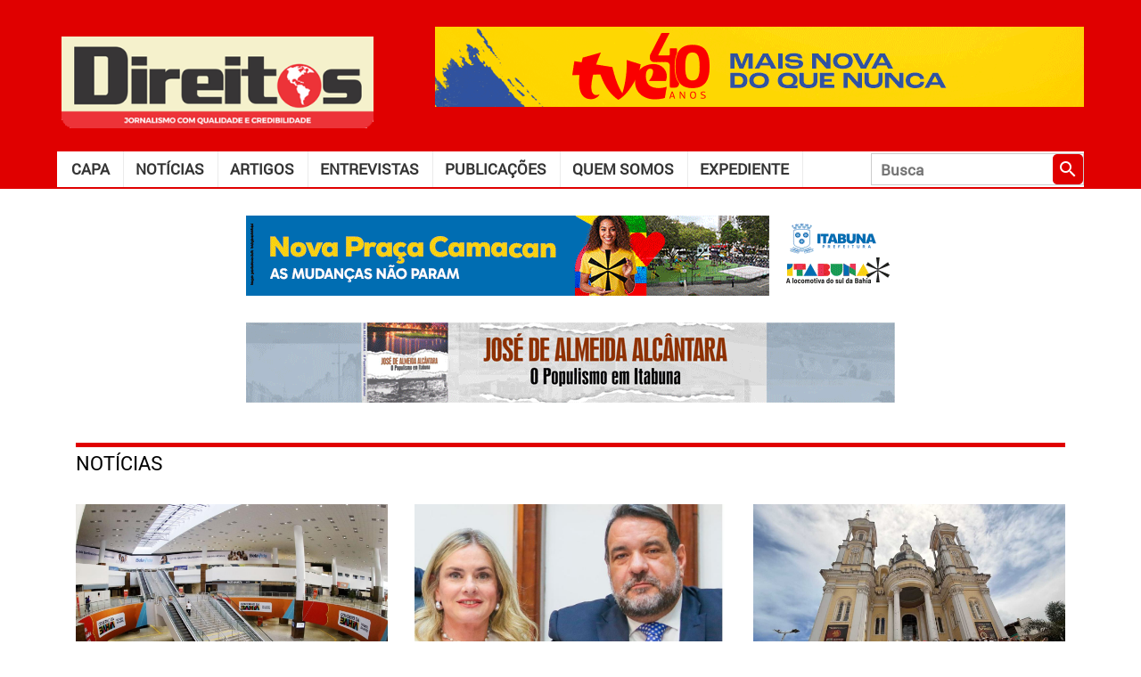

--- FILE ---
content_type: text/html; charset=UTF-8
request_url: https://jornaldireitos.com/author/isabellamentabraga/
body_size: 7231
content:

<!doctype html>
<html lang="pt-br" xmlns="http://www.w3.org/1999/xhtml" xmlns:og="http://ogp.me/ns#" xmlns:fb="https://www.facebook.com/2008/fbml">

<head>

    
    <title>
        Jornal Direitos - Jornalismo com Qualidade e Credibilidade    </title>

    <meta charset="UTF-8">

    <meta name="author" content="Vercil Rodrigues" />
    <!--<meta name="author" content="Desenvolvedor: Jadson Moreira, Idealizador: Vercil Rodrigues, Diagramação: Arnold Coelho"/>-->

    <meta name="description" content="Jornalismo com Qualidade e Credibilidade" />
    <meta name="keywords" content="direitos, jornal, notícia, itabuna, ilhéus" />
    <meta name="URL" content="https://www.jornaldireitos.com" />
    <meta name="language" content="portuguese" />
    <meta name="revisit-after" content="7 days" />
    <meta name="reply-to" content="admin@jadsonmoreira.com" />
    <meta name="document-class" content="Completed" />
    <meta name="document-classification" content="HomePage" />
    <meta name="document-rights" content="Public" />
    <meta name="document-rating" content="General" />
    <meta name="document-state" content="Dynamic" />
    <meta name="document-distribution" content="Global" />
    <meta name="cache-control" content="Public" />
    <meta name="language" content="pt-br">

    <link href="//fonts.googleapis.com/icon?family=Material+Icons" rel="stylesheet">

    <link rel="shortcut icon" href="https://jornaldireitos.com/wp-content/themes/jornaldireitos/assets/imgs/favicon.png" />
    <link href="https://jornaldireitos.com/wp-content/themes/jornaldireitos/assets/imgs/apple-icon.png" rel="apple-touch-icon" />
    <link href="https://jornaldireitos.com/wp-content/themes/jornaldireitos/assets/imgs/apple-icon-76x76.png" rel="apple-touch-icon" sizes="76x76" />
    <link href="https://jornaldireitos.com/wp-content/themes/jornaldireitos/assets/imgs/apple-icon-120x120.png" rel="apple-touch-icon" sizes="120x120" />
    <link href="https://jornaldireitos.com/wp-content/themes/jornaldireitos/assets/imgs/apple-icon-152x152.png" rel="apple-touch-icon" sizes="152x152" />
    <link href="https://jornaldireitos.com/wp-content/themes/jornaldireitos/assets/imgs/apple-icon-180x180.png" rel="apple-touch-icon" sizes="180x180" />
    <link href="https://jornaldireitos.com/wp-content/themes/jornaldireitos/assets/imgs/android-icon-192x192.png" rel="icon" sizes="192x192" />
    <link href="https://jornaldireitos.com/wp-content/themes/jornaldireitos/assets/imgs/android-icon-144x144.png" rel="icon" sizes="128x128" />

    <link rel="stylesheet" href="https://jornaldireitos.com/wp-content/themes/jornaldireitos/style.css">

    <meta content="width=device-width, height=420, user-scalable=no, initial-scale=1.0" name="viewport" />

    <link rel="image_src" href="https://jornaldireitos.com/wp-content/themes/jornaldireitos/assets/imgs/placeholder.png" />
    <meta property="og:image" content="https://jornaldireitos.com/wp-content/themes/jornaldireitos/assets/imgs/placeholder.png" />
    <meta property="og:image:height" content="250" />
    <meta property="og:image:width" content="600" />

    <meta property="fb:admins" content="100001700161355" />
    <meta property="fb:app_id" content="613856117142931" />
    <meta property="og:site_name" content="Jornal Direitos" />
    <meta property="og:type" content="website" />
    <meta property="og:description" content="Jornalismo com Qualidade e Credibilidade" />
    <meta property="og:title" content="" />
    <meta property="og:url" content="https://jornaldireitos.com/author/isabellamentabraga/" />
    <meta property="og:site_name" content="" />

    <!--analitycs-->
    <script>
        (function(i, s, o, g, r, a, m) {
            i['GoogleAnalyticsObject'] = r;
            i[r] = i[r] || function() {
                (i[r].q = i[r].q || []).push(arguments)
            }, i[r].l = 1 * new Date();
            a = s.createElement(o),
                m = s.getElementsByTagName(o)[0];
            a.async = 1;
            a.src = g;
            m.parentNode.insertBefore(a, m)
        })(window, document, 'script', '//www.google-analytics.com/analytics.js', 'ga');

        ga('create', 'UA-2477848-6', 'auto');
        ga('send', 'pageview');

        function showSlides(slide) {
            var i;
            var slideIndex = 1;
            var slides = document.getElementsByClassName(slide);
            for (i = 0; i < slides.length; i++) {
                if (slides[i].style.display === 'block') {
                    slideIndex = i + 1;
                    break;
                }
            }
            for (i = 0; i < slides.length; i++) {
                slides[i].style.display = "none";
            }
            if (slideIndex >= slides.length) {
                slideIndex = 0;
            }
            slides[slideIndex].style.display = "block";
        }

        function selectEdition() {
            var selected = document.getElementById('selectEdition').value;
            window.location.href = `https://jornaldireitos.com/artigos/${selected}`;
        }
    </script>

    <script src="https://cdn.onesignal.com/sdks/OneSignalSDK.js" async=""></script>
    <script>
        window.OneSignal = window.OneSignal || [];
        OneSignal.push(function() {
            OneSignal.init({
                appId: "e9099af4-98a5-43ca-b8d6-0516b5d1f98f",
            });
        });
    </script>

</head><body>
    <input type="checkbox" autocomplete="off" id="toggleMenu" />
     
    <div class="container-fluid p-0">
    <header id="header">
    <div id="headerContent">
        <div class="content">
            <div class="header-main">
                <a href="https://jornaldireitos.com" title="Ir para Home" id="mainLogo">
                  <img
                    src="https://jornaldireitos.com/wp-content/uploads/2021/04/Marca-Direito-2021-site-1.png"
                    id="logoDireitos"
                    alt="Jornal Direitos"
                  />
                </a>
                <div>
                    <div
    v-if="banner == 'full1'"
    id="fullBanner"
    class="full-banner container-banner"
>
    <h6 class="title">PUBLICIDADE</h6>
    <div class="banner">
        <div class="g g-4"><div class="banner-top3-item a-88 c-1"><a href="https://www.youtube.com/tvebahia" target="_blank"><img src="https://jornaldireitos.com/wp-content/uploads/2025/11/BANNER-03_TVE-40-ANOS_728x90px.gif" /></a></div><div class="banner-top3-item a-93 c-2"><a href="https://www.instagram.com/p/DTMJOGzjrF-/" target="_blank"><img src="https://jornaldireitos.com/wp-content/uploads/2026/01/CARNAVAL-728X90.png" /></a></div><div class="banner-top3-item a-92 c-3"><a href="https://www.ba.gov.br/comunicacao/doladodagente/litoral-sul?utm_source=sites-verticais&utm_medium=cpc&utm_campaign=objectiva_regionais20252&utm_content=banner" target="_blank"><img src="https://jornaldireitos.com/wp-content/uploads/2025/12/BANNER-ANIMADO_728x90_R5_03.gif" /></a></div></div>    </div>
    <!--.banner-->
</div>
<!--.container-banner-->

<script>
    window.addEventListener('load', function() {
        setInterval(function() {showSlides('banner-top3-item')}, 20000);
    })
</script>                </div>
            </div>
            <div class="header-secundary">
                <nav id="menu" class="main-menu">
                    <label for="toggleMenu" class="material-icons toggle-main-menu"></label>
                    <div class="container-menu"> 
    <div class="menu"><ul><li class="page_item page-item-6266"><a href="https://jornaldireitos.com/home/">Capa</a></li><li class="page_item page-item-6272"><a href="https://jornaldireitos.com/noticias/">Notícias</a></li><li class="page_item page-item-6268"><a href="https://jornaldireitos.com/artigos/">Artigos</a></li><li class="page_item page-item-6270"><a href="https://jornaldireitos.com/entrevistas/">Entrevistas</a></li><li class="page_item page-item-14019 page_item_has_children"><a href="https://jornaldireitos.com/publicacoes/">Publicações</a><ul class='children'><li class="page_item page-item-14025"><a href="https://jornaldireitos.com/publicacoes/edicoes/">Jornal DIREITOS</a></li><li class="page_item page-item-14673"><a href="https://jornaldireitos.com/publicacoes/livros/">Livro DIREITOS</a></li><li class="page_item page-item-14023"><a href="https://jornaldireitos.com/publicacoes/revista/">Revista Direitos</a></li><li class="page_item page-item-6274"><a href="https://jornaldireitos.com/publicacoes/ocompasso/">Jornal O Compasso</a></li><li class="page_item page-item-18924"><a href="https://jornaldireitos.com/publicacoes/editora/">Editora DIREITOS</a></li></ul></li><li class="page_item page-item-6276"><a href="https://jornaldireitos.com/institucional/">Quem somos</a></li><li class="page_item page-item-6278"><a href="https://jornaldireitos.com/expediente/">Expediente</a></li></ul></div></div>
<!--container-->                </nav>
                <form action="https://jornaldireitos.com/busca" id="searchBox">
                    <input
                        type="text"
                        name="q"
                        id="q"
                        class="query-search"
                        autocomplete="off"
                        placeholder="Busca"
                    />
                    <button type="submit" id="btnSearch" title="Buscar">
                        <i class="material-icons">search</i>
                    </button>
                </form>
            </div>
        </div>
    </div>
    <!--headerContent-->
    <div>
        <div
    v-if="banner == 'full1'"
    id="fullBanner"
    class="full-banner container-banner"
>
    <h6 class="title">PUBLICIDADE</h6>
    <div class="banner">
        <div class="g g-1"><div class="banner-top-item a-89 c-1"><a href="https://itabuna.ba.gov.br/" target="_blank"><img src="https://jornaldireitos.com/wp-content/uploads/2025/11/IAB-0004-25-C-BANNER-728x90px.gif" /></a></div><div class="banner-top-item a-87 c-2"><a href="https://www.youtube.com/tvebahia" target="_blank"><img src="https://jornaldireitos.com/wp-content/uploads/2025/11/BANNER-02_TVE-40-ANOS_728x90px.gif" /></a></div><div class="banner-top-item a-18 c-3"><a href="http://csji.com.br/" target="_blank"><img src="https://jornaldireitos.com/wp-content/uploads/2021/02/colegio-sao-jorge_banner1.gif" /></a></div></div>    </div>
    <!--.banner-->
</div>
<!--.container-banner-->

<div
    v-if="banner == 'full2'"
    id="fullBanner2"
    class="full-banner container-banner"
>
    <h6 class="title">PUBLICIDADE</h6>
    <div class="banner">
    <div class="g g-3"><div class="banner-top2-item a-33 c-1"><img src="https://jornaldireitos.com/wp-content/uploads/2022/10/vercil_livro_populismo_itabuna.gif" /></div><div class="banner-top2-item a-3 c-2"><a href="http://vercilrodrigues.adv.br" target="_blank"><img src="https://jornaldireitos.com/wp-content/uploads/2020/01/BANNER-VERCIL.gif" /></a></div><div class="banner-top2-item a-54 c-3"><img src="https://jornaldireitos.com/wp-content/uploads/2024/03/clinica_boa_saude.gif" /></div><div class="banner-top2-item a-86 c-4"><a href="https://www.youtube.com/tvebahia" target="_blank"><img src="https://jornaldireitos.com/wp-content/uploads/2025/11/BANNER-01_TVE-40-ANOS_728x90px.gif" /></a></div><div class="banner-top2-item a-73 c-5"><img src="https://jornaldireitos.com/wp-content/uploads/2025/04/NILTON-CONTABILIDADE2-3.jpg" /></div><div class="banner-top2-item a-75 c-6"><a href="https://jornalocompasso.com.br/" target="_blank"><img src="https://jornaldireitos.com/wp-content/uploads/2025/06/14anos_jornalocompasso.gif" /></a></div><div class="banner-top2-item a-68 c-7"><img src="https://jornaldireitos.com/wp-content/uploads/2026/01/ezgif-791b49250342d400.gif" /></div></div>        
    </div>
    <!--.banner-->
</div>
<!--.container-banner-->

<script>
    window.addEventListener('load', function() {
        setInterval(function() {showSlides('banner-top-item')}, 20000);
        setInterval(function() {showSlides('banner-top2-item')}, 20000);
    })
</script>    </div>
</header><main id="main" class="container">

    <section class="section mb-0" id="mainNews">
        <h5 class="title-section">
            <a href="https://jornaldireitos.com/noticias" class="title">Notícias</a>
        </h5>
        <div class="row">

                            <div class="col-md-4 col-sm-4 col-4 main-news">
                    <div class="item">
                        <div class="row post">
                            <div class="col-md-12">
                                <div class="thumbnail">
                                    <img width="1280" height="852" src="https://jornaldireitos.com/wp-content/uploads/2026/01/Manu-Dias-GOVBA-2.jpg" class="attachment-post-thumbnail size-post-thumbnail wp-post-image" alt="" decoding="async" loading="lazy" srcset="https://jornaldireitos.com/wp-content/uploads/2026/01/Manu-Dias-GOVBA-2.jpg 1280w, https://jornaldireitos.com/wp-content/uploads/2026/01/Manu-Dias-GOVBA-2-300x200.jpg 300w, https://jornaldireitos.com/wp-content/uploads/2026/01/Manu-Dias-GOVBA-2-768x511.jpg 768w" sizes="(max-width: 1280px) 100vw, 1280px" />                                </div>
                            </div>
                            <div class="col-md-12 content">
                                <h6 class="title">
                                    <a
                                        href="https://jornaldireitos.com/noticia/34904"
                                        title="Nova Rodoviária da Bahia impulsiona desenvolvimento e muda a dinâmica urbana em Salvador">Nova Rodoviária da Bahia impulsiona desenvolvimento e muda a dinâmica urbana em Salvador</router-link>
                                </h6>
                            </div>
                            <small class="col-md-12 resume"></small>
                        </div>
                    </div>
                    <!--item-->
                </div><!--.col-md*-->
                            <div class="col-md-4 col-sm-4 col-4 main-news">
                    <div class="item">
                        <div class="row post">
                            <div class="col-md-12">
                                <div class="thumbnail">
                                    <img width="950" height="534" src="https://jornaldireitos.com/wp-content/uploads/2026/01/68261-933808-2026-01-17-13-43-09.jpg" class="attachment-post-thumbnail size-post-thumbnail wp-post-image" alt="" decoding="async" loading="lazy" srcset="https://jornaldireitos.com/wp-content/uploads/2026/01/68261-933808-2026-01-17-13-43-09.jpg 950w, https://jornaldireitos.com/wp-content/uploads/2026/01/68261-933808-2026-01-17-13-43-09-300x169.jpg 300w, https://jornaldireitos.com/wp-content/uploads/2026/01/68261-933808-2026-01-17-13-43-09-768x432.jpg 768w" sizes="(max-width: 950px) 100vw, 950px" />                                </div>
                            </div>
                            <div class="col-md-12 content">
                                <h6 class="title">
                                    <a
                                        href="https://jornaldireitos.com/noticia/34902"
                                        title="A Bahia está de luto pelo falecimento do deputado Alan Sanches, diz Ivana Bastos">A Bahia está de luto pelo falecimento do deputado Alan Sanches, diz Ivana Bastos</router-link>
                                </h6>
                            </div>
                            <small class="col-md-12 resume"></small>
                        </div>
                    </div>
                    <!--item-->
                </div><!--.col-md*-->
                            <div class="col-md-4 col-sm-4 col-4 main-news">
                    <div class="item">
                        <div class="row post">
                            <div class="col-md-12">
                                <div class="thumbnail">
                                    <img width="1600" height="1200" src="https://jornaldireitos.com/wp-content/uploads/2026/01/ECADE6C4-6DA5-EA20-D11C-767D4ADECDA6.jpeg" class="attachment-post-thumbnail size-post-thumbnail wp-post-image" alt="" decoding="async" loading="lazy" srcset="https://jornaldireitos.com/wp-content/uploads/2026/01/ECADE6C4-6DA5-EA20-D11C-767D4ADECDA6.jpeg 1600w, https://jornaldireitos.com/wp-content/uploads/2026/01/ECADE6C4-6DA5-EA20-D11C-767D4ADECDA6-300x225.jpeg 300w, https://jornaldireitos.com/wp-content/uploads/2026/01/ECADE6C4-6DA5-EA20-D11C-767D4ADECDA6-768x576.jpeg 768w, https://jornaldireitos.com/wp-content/uploads/2026/01/ECADE6C4-6DA5-EA20-D11C-767D4ADECDA6-1536x1152.jpeg 1536w, https://jornaldireitos.com/wp-content/uploads/2026/01/ECADE6C4-6DA5-EA20-D11C-767D4ADECDA6-1320x990.jpeg 1320w" sizes="(max-width: 1600px) 100vw, 1600px" />                                </div>
                            </div>
                            <div class="col-md-12 content">
                                <h6 class="title">
                                    <a
                                        href="https://jornaldireitos.com/noticia/34899"
                                        title="Lavagem das Escadarias de São Sebastião 2026 reúne fé, tradição e grande participação popular">Lavagem das Escadarias de São Sebastião 2026 reúne fé, tradição e grande participação popular</router-link>
                                </h6>
                            </div>
                            <small class="col-md-12 resume"></small>
                        </div>
                    </div>
                    <!--item-->
                </div><!--.col-md*-->
                            <div class="col-md-4 col-sm-4 col-4 main-news">
                    <div class="item">
                        <div class="row post">
                            <div class="col-md-12">
                                <div class="thumbnail">
                                    <img width="2560" height="1440" src="https://jornaldireitos.com/wp-content/uploads/2026/01/Aereas-Uesc-Foto-Carlos-Seara-12-scaled.jpg" class="attachment-post-thumbnail size-post-thumbnail wp-post-image" alt="" decoding="async" loading="lazy" srcset="https://jornaldireitos.com/wp-content/uploads/2026/01/Aereas-Uesc-Foto-Carlos-Seara-12-scaled.jpg 2560w, https://jornaldireitos.com/wp-content/uploads/2026/01/Aereas-Uesc-Foto-Carlos-Seara-12-300x169.jpg 300w, https://jornaldireitos.com/wp-content/uploads/2026/01/Aereas-Uesc-Foto-Carlos-Seara-12-768x432.jpg 768w, https://jornaldireitos.com/wp-content/uploads/2026/01/Aereas-Uesc-Foto-Carlos-Seara-12-1536x864.jpg 1536w, https://jornaldireitos.com/wp-content/uploads/2026/01/Aereas-Uesc-Foto-Carlos-Seara-12-2048x1152.jpg 2048w, https://jornaldireitos.com/wp-content/uploads/2026/01/Aereas-Uesc-Foto-Carlos-Seara-12-1320x743.jpg 1320w" sizes="(max-width: 2560px) 100vw, 2560px" />                                </div>
                            </div>
                            <div class="col-md-12 content">
                                <h6 class="title">
                                    <a
                                        href="https://jornaldireitos.com/noticia/34896"
                                        title="Uesc/Bahia disponibiliza 1.874 vagas em 35 cursos de graduação no Sisu 2026">Uesc/Bahia disponibiliza 1.874 vagas em 35 cursos de graduação no Sisu 2026</router-link>
                                </h6>
                            </div>
                            <small class="col-md-12 resume"></small>
                        </div>
                    </div>
                    <!--item-->
                </div><!--.col-md*-->
                            <div class="col-md-4 col-sm-4 col-4 main-news">
                    <div class="item">
                        <div class="row post">
                            <div class="col-md-12">
                                <div class="thumbnail">
                                    <img width="2560" height="1151" src="https://jornaldireitos.com/wp-content/uploads/2026/01/Multidao-confirma-tradicao-e-cultura-popular-na-45a-Lavagem-do-Beco-do-Fuxico-Fotos-Pedro-Augusto-Secom-Prefeitura-Itabuna-9-scaled.jpg" class="attachment-post-thumbnail size-post-thumbnail wp-post-image" alt="" decoding="async" loading="lazy" srcset="https://jornaldireitos.com/wp-content/uploads/2026/01/Multidao-confirma-tradicao-e-cultura-popular-na-45a-Lavagem-do-Beco-do-Fuxico-Fotos-Pedro-Augusto-Secom-Prefeitura-Itabuna-9-scaled.jpg 2560w, https://jornaldireitos.com/wp-content/uploads/2026/01/Multidao-confirma-tradicao-e-cultura-popular-na-45a-Lavagem-do-Beco-do-Fuxico-Fotos-Pedro-Augusto-Secom-Prefeitura-Itabuna-9-300x135.jpg 300w, https://jornaldireitos.com/wp-content/uploads/2026/01/Multidao-confirma-tradicao-e-cultura-popular-na-45a-Lavagem-do-Beco-do-Fuxico-Fotos-Pedro-Augusto-Secom-Prefeitura-Itabuna-9-768x345.jpg 768w, https://jornaldireitos.com/wp-content/uploads/2026/01/Multidao-confirma-tradicao-e-cultura-popular-na-45a-Lavagem-do-Beco-do-Fuxico-Fotos-Pedro-Augusto-Secom-Prefeitura-Itabuna-9-1536x691.jpg 1536w, https://jornaldireitos.com/wp-content/uploads/2026/01/Multidao-confirma-tradicao-e-cultura-popular-na-45a-Lavagem-do-Beco-do-Fuxico-Fotos-Pedro-Augusto-Secom-Prefeitura-Itabuna-9-2048x921.jpg 2048w, https://jornaldireitos.com/wp-content/uploads/2026/01/Multidao-confirma-tradicao-e-cultura-popular-na-45a-Lavagem-do-Beco-do-Fuxico-Fotos-Pedro-Augusto-Secom-Prefeitura-Itabuna-9-1320x593.jpg 1320w" sizes="(max-width: 2560px) 100vw, 2560px" />                                </div>
                            </div>
                            <div class="col-md-12 content">
                                <h6 class="title">
                                    <a
                                        href="https://jornaldireitos.com/noticia/34886"
                                        title="Fé, ancestralidade e alegria contagiam foliões na 45ª Lavagem do Beco do Fuxico">Fé, ancestralidade e alegria contagiam foliões na 45ª Lavagem do Beco do Fuxico</router-link>
                                </h6>
                            </div>
                            <small class="col-md-12 resume"></small>
                        </div>
                    </div>
                    <!--item-->
                </div><!--.col-md*-->
                            <div class="col-md-4 col-sm-4 col-4 main-news">
                    <div class="item">
                        <div class="row post">
                            <div class="col-md-12">
                                <div class="thumbnail">
                                    <img width="1280" height="854" src="https://jornaldireitos.com/wp-content/uploads/2026/01/InauguracaoRequalificacaoSedeSeagri_Foto_ManuelaCavadas_SeagriBA-6.jpeg" class="attachment-post-thumbnail size-post-thumbnail wp-post-image" alt="" decoding="async" loading="lazy" srcset="https://jornaldireitos.com/wp-content/uploads/2026/01/InauguracaoRequalificacaoSedeSeagri_Foto_ManuelaCavadas_SeagriBA-6.jpeg 1280w, https://jornaldireitos.com/wp-content/uploads/2026/01/InauguracaoRequalificacaoSedeSeagri_Foto_ManuelaCavadas_SeagriBA-6-300x200.jpeg 300w, https://jornaldireitos.com/wp-content/uploads/2026/01/InauguracaoRequalificacaoSedeSeagri_Foto_ManuelaCavadas_SeagriBA-6-768x512.jpeg 768w" sizes="(max-width: 1280px) 100vw, 1280px" />                                </div>
                            </div>
                            <div class="col-md-12 content">
                                <h6 class="title">
                                    <a
                                        href="https://jornaldireitos.com/noticia/34881"
                                        title="Seagri ganha sede requalificada e nova praça em homenagem aos servidores">Seagri ganha sede requalificada e nova praça em homenagem aos servidores</router-link>
                                </h6>
                            </div>
                            <small class="col-md-12 resume"></small>
                        </div>
                    </div>
                    <!--item-->
                </div><!--.col-md*-->
                            <div class="col-md-4 col-sm-4 col-4 main-news">
                    <div class="item">
                        <div class="row post">
                            <div class="col-md-12">
                                <div class="thumbnail">
                                    <img width="950" height="534" src="https://jornaldireitos.com/wp-content/uploads/2026/01/68243-901467-2026-01-13-17-09-28.jpg" class="attachment-post-thumbnail size-post-thumbnail wp-post-image" alt="" decoding="async" loading="lazy" srcset="https://jornaldireitos.com/wp-content/uploads/2026/01/68243-901467-2026-01-13-17-09-28.jpg 950w, https://jornaldireitos.com/wp-content/uploads/2026/01/68243-901467-2026-01-13-17-09-28-300x169.jpg 300w, https://jornaldireitos.com/wp-content/uploads/2026/01/68243-901467-2026-01-13-17-09-28-768x432.jpg 768w" sizes="(max-width: 950px) 100vw, 950px" />                                </div>
                            </div>
                            <div class="col-md-12 content">
                                <h6 class="title">
                                    <a
                                        href="https://jornaldireitos.com/noticia/34879"
                                        title="Serviço de Saúde da ALBA investe em estrutura e amplia atendimentos">Serviço de Saúde da ALBA investe em estrutura e amplia atendimentos</router-link>
                                </h6>
                            </div>
                            <small class="col-md-12 resume"></small>
                        </div>
                    </div>
                    <!--item-->
                </div><!--.col-md*-->
                            <div class="col-md-4 col-sm-4 col-4 main-news">
                    <div class="item">
                        <div class="row post">
                            <div class="col-md-12">
                                <div class="thumbnail">
                                    <img width="960" height="768" src="https://jornaldireitos.com/wp-content/uploads/2026/01/B6ACBAB8-EBE1-6E0A-75B2-A3AB8276C702.jpeg" class="attachment-post-thumbnail size-post-thumbnail wp-post-image" alt="" decoding="async" loading="lazy" srcset="https://jornaldireitos.com/wp-content/uploads/2026/01/B6ACBAB8-EBE1-6E0A-75B2-A3AB8276C702.jpeg 960w, https://jornaldireitos.com/wp-content/uploads/2026/01/B6ACBAB8-EBE1-6E0A-75B2-A3AB8276C702-300x240.jpeg 300w, https://jornaldireitos.com/wp-content/uploads/2026/01/B6ACBAB8-EBE1-6E0A-75B2-A3AB8276C702-768x614.jpeg 768w" sizes="(max-width: 960px) 100vw, 960px" />                                </div>
                            </div>
                            <div class="col-md-12 content">
                                <h6 class="title">
                                    <a
                                        href="https://jornaldireitos.com/noticia/34877"
                                        title="Unidades de saúde recebem serviços de roçagem e limpeza em Ilhéus">Unidades de saúde recebem serviços de roçagem e limpeza em Ilhéus</router-link>
                                </h6>
                            </div>
                            <small class="col-md-12 resume"></small>
                        </div>
                    </div>
                    <!--item-->
                </div><!--.col-md*-->
                            <div class="col-md-4 col-sm-4 col-4 main-news">
                    <div class="item">
                        <div class="row post">
                            <div class="col-md-12">
                                <div class="thumbnail">
                                    <img width="336" height="150" src="https://jornaldireitos.com/wp-content/uploads/2026/01/Centro-Administrativo-Firmino-Alves-Foto-arquivo-Secom-Prefeitura-Itabuna.jpg" class="attachment-post-thumbnail size-post-thumbnail wp-post-image" alt="" decoding="async" loading="lazy" srcset="https://jornaldireitos.com/wp-content/uploads/2026/01/Centro-Administrativo-Firmino-Alves-Foto-arquivo-Secom-Prefeitura-Itabuna.jpg 336w, https://jornaldireitos.com/wp-content/uploads/2026/01/Centro-Administrativo-Firmino-Alves-Foto-arquivo-Secom-Prefeitura-Itabuna-300x134.jpg 300w" sizes="(max-width: 336px) 100vw, 336px" />                                </div>
                            </div>
                            <div class="col-md-12 content">
                                <h6 class="title">
                                    <a
                                        href="https://jornaldireitos.com/noticia/34874"
                                        title="Prefeitura de Itabuna moderniza sistema e garante renovação automática na Rede Municipal de Ensino">Prefeitura de Itabuna moderniza sistema e garante renovação automática na Rede Municipal de Ensino</router-link>
                                </h6>
                            </div>
                            <small class="col-md-12 resume"></small>
                        </div>
                    </div>
                    <!--item-->
                </div><!--.col-md*-->
            
        </div><!--.row-->
    </section>

    <div style="margin-bottom: 60px;">
        <img src="https://jornalocompasso.com.br/wp-content/uploads/2022/10/VERCIL-GIF.gif" style="width: 100%; height: auto;">
    </div>

    <section class="section">
        <h5 class="title-section">
            <a href="https://jornaldireitos.com/artigos" class="title">Últimos Artigos</a>
        </h5>
        <div class="row container-posts">

            
                <article class="col-md-4 post col-sm-6 col-6 last-posts">
                    <span class="thumbnail">
                        <img src="https://jornaldireitos.com/wp-content/uploads/2019/11/jairo_novaes.jpg">
                    </span>
                    <div class="content">
                        <h1 class="title">
                            <a href="https://jornaldireitos.com/artigo/34569" title="title" class="link">A História de Vivien Theodore Thomas</a>
                        </h1>
                        <a href="https://jornaldireitos.com/colunista/54" class="author" title="Ver todos os artigos do autor">
                            Jairo Santiago Novaes                        </a>
                    </div><!--content-->
                </article>

            
                <article class="col-md-4 post col-sm-6 col-6 last-posts">
                    <span class="thumbnail">
                        <img src="https://jornaldireitos.com/wp-content/uploads/2019/11/monsenhor_jonas.jpg">
                    </span>
                    <div class="content">
                        <h1 class="title">
                            <a href="https://jornaldireitos.com/artigo/34571" title="title" class="link">O mundo novo só acontecerá quando Jesus vier em sua segunda vinda</a>
                        </h1>
                        <a href="https://jornaldireitos.com/colunista/46" class="author" title="Ver todos os artigos do autor">
                            Monsenhor Jonas Habib                        </a>
                    </div><!--content-->
                </article>

            
                <article class="col-md-4 post col-sm-6 col-6 last-posts">
                    <span class="thumbnail">
                        <img src="https://jornaldireitos.com/wp-content/uploads/2019/11/vercil_rodrigues.jpg">
                    </span>
                    <div class="content">
                        <h1 class="title">
                            <a href="https://jornaldireitos.com/artigo/34573" title="title" class="link">Responsabilidade do locatário por danos causados ao imóvel</a>
                        </h1>
                        <a href="https://jornaldireitos.com/colunista/2" class="author" title="Ver todos os artigos do autor">
                            Vercil Rodrigues                        </a>
                    </div><!--content-->
                </article>

            
                <article class="col-md-4 post col-sm-6 col-6 last-posts">
                    <span class="thumbnail">
                        <img src="https://jornaldireitos.com/wp-content/uploads/2019/11/lucrecia_rocha.jpg">
                    </span>
                    <div class="content">
                        <h1 class="title">
                            <a href="https://jornaldireitos.com/artigo/34575" title="title" class="link">Recital</a>
                        </h1>
                        <a href="https://jornaldireitos.com/colunista/55" class="author" title="Ver todos os artigos do autor">
                            Lucrecia Rocha                        </a>
                    </div><!--content-->
                </article>

            
                <article class="col-md-4 post col-sm-6 col-6 last-posts">
                    <span class="thumbnail">
                        <img src="https://jornaldireitos.com/wp-content/uploads/2019/11/ezequiel_pozzo.jpg">
                    </span>
                    <div class="content">
                        <h1 class="title">
                            <a href="https://jornaldireitos.com/artigo/34577" title="title" class="link">A Sutil Potência da Sua Presença:Você Realmente Faz a Diferença?</a>
                        </h1>
                        <a href="https://jornaldireitos.com/colunista/230" class="author" title="Ver todos os artigos do autor">
                            Ezequiel Dal Pozzo                        </a>
                    </div><!--content-->
                </article>

            
                <article class="col-md-4 post col-sm-6 col-6 last-posts">
                    <span class="thumbnail">
                        <img src="https://jornaldireitos.com/wp-content/uploads/2019/11/maria_berenice.jpg">
                    </span>
                    <div class="content">
                        <h1 class="title">
                            <a href="https://jornaldireitos.com/artigo/34579" title="title" class="link">Lei da Dignidade Sexual</a>
                        </h1>
                        <a href="https://jornaldireitos.com/colunista/218" class="author" title="Ver todos os artigos do autor">
                            Maria Berenice Dias                        </a>
                    </div><!--content-->
                </article>

            
                <article class="col-md-4 post col-sm-6 col-6 last-posts">
                    <span class="thumbnail">
                        <img src="https://jornaldireitos.com/wp-content/uploads/2025/12/wagner_balera.png">
                    </span>
                    <div class="content">
                        <h1 class="title">
                            <a href="https://jornaldireitos.com/artigo/34581" title="title" class="link">Terrorismo e religiosidade</a>
                        </h1>
                        <a href="https://jornaldireitos.com/colunista/270" class="author" title="Ver todos os artigos do autor">
                            Wagner                        </a>
                    </div><!--content-->
                </article>

            
                <article class="col-md-4 post col-sm-6 col-6 last-posts">
                    <span class="thumbnail">
                        <img src="https://jornaldireitos.com/wp-content/uploads/2019/11/antonio_nunes.jpg">
                    </span>
                    <div class="content">
                        <h1 class="title">
                            <a href="https://jornaldireitos.com/artigo/34585" title="title" class="link">Os humanos desumanos!</a>
                        </h1>
                        <a href="https://jornaldireitos.com/colunista/188" class="author" title="Ver todos os artigos do autor">
                            Antonio Nunes de Souza                        </a>
                    </div><!--content-->
                </article>

            
                <article class="col-md-4 post col-sm-6 col-6 last-posts">
                    <span class="thumbnail">
                        <img src="https://jornaldireitos.com/wp-content/uploads/2019/11/angelica_rodrigues.jpg">
                    </span>
                    <div class="content">
                        <h1 class="title">
                            <a href="https://jornaldireitos.com/artigo/34587" title="title" class="link">Presidente da Academia de Letras de Ilhéusé empossado no Instituto Geográfico e Histórico da Bahia</a>
                        </h1>
                        <a href="https://jornaldireitos.com/colunista/66" class="author" title="Ver todos os artigos do autor">
                            Angélica S. da Silva Rodrigues                        </a>
                    </div><!--content-->
                </article>

            
        </div><!--.container-posts-->
    </section>

    <iframe
        width="100%"
        height="100%"
        scrolling="no"
        frameborder="0"
        src="https://jornaldireitos.com/?mailpoet_form_iframe=1"
        class="mailpoet_form_iframe"
        id="mailpoet_form_iframe"
        vspace="0"
        tabindex="0"
        onload="var _this = this; window.addEventListener('message', function(e) {if(e.data.MailPoetIframeHeight){_this.style.height = e.data.MailPoetIframeHeight}})"
        marginwidth="0"
        marginheight="0"
        hspace="0"
        allowtransparency="true"></iframe>


    <div class="row">
        <section class="section col-md-8 col-sm-8 col-8">
            <h5 class="title-section">
                <a href="https://jornaldireitos.com/entrevistas" class="title">Entrevista</a>
            </h5>
            <div class="row container-posts">
                <div class="col-md-12">
                                            <article class="post item-interview">
                            <span class="thumbnail">
                                <img src="https://jornaldireitos.com/wp-content/uploads/2025/06/Josevandro-Nasciment_entrevista.jpg">
                            </span>
                            <div class="content">
                                <h1 class="title">
                                    <a href="https://jornaldireitos.com/entrevista/31473" title="title" class="link">Entrevista com Josevandro Nascimento, presidente da Academia de Letras de Ilhéus</a>
                                </h1>
                            </div><!--content-->
                        </article>

                                    </div>
            </div>
            <!--.container-posts-->
        </section>
        <section class="col-md-4 box-cover section col-sm-4 col-4">
            <div class="content">
                <h6 class="title">Faça o download da versão em PDF</h6>
                <div class="row cover-slider">
                                            <div class="cover col-md-12">
                            <a href="https://jornaldireitos.com/wp-content/uploads/2025/12/JORNAL-DIREITOS-ED-169-DEZ2025-17-ANOS.pdf" title="Edição Janeiro/2026 (Especial de Aniversário)" target="_blank">
                                <img src="https://jornaldireitos.com/wp-content/uploads/2025/12/CAPA-JORNAL-DIREITOS-ED-169-DEZ2025-17-ANOS-212x300.png" class="thumbnail" alt="Edição Janeiro/2026 (Especial de Aniversário)" />
                            </a>
                            <h6 class="title">
                                Edição Janeiro/2026 (Especial de Aniversário)                            </h6>
                        </div>
                                        <nav class="cover-nav d-none">
                        <label for="cover1" class="item"></label>
                    </nav>
                </div>
                <a href="https://jornaldireitos.com/publicacoes/edicoes/" class="link-all" title="Acesse aqui todas edições">Acesse aqui todas edições</a>
            </div>
        </section>
    </div>
    <!--.row-->

    <!--colunas-->
    <section class="section">
        <h5 class="title-section">
            <a href="https://jornaldireitos.com/colunas" class="title">Colunas</a>
        </h5>
        <SectionsApp
            classe="col-md-3 col-sm-4 col-4 col-sections"
            edition="lastests" />
        <div class="row container-posts">
                            <div class="col-md-3 col-sm-4 col-4 col-sections">

                    <h2 class="title">
                        <a href="https://jornaldireitos.com/coluna/46">
                            Dicas Médicas                        </a>
                    </h2>

                                            <div class="row">
                            <article class="col-md-12 post">
                                <div class="content">
                                    <h1 class="title">
                                        <a href="https://jornaldireitos.com/artigo/15292" title="Hipertensão Arterial" class="link">Hipertensão Arterial</a>
                                    </h1>
                                    <a href="https://jornaldireitos.com/colunista/54" class="author" title="Ver todos os artigos do autor: Jairo Santiago Novaes">
                                        Jairo Santiago Novaes                                    </a>
                                </div><!--content-->
                            </article>

                        </div>
                                            <div class="row">
                            <article class="col-md-12 post">
                                <div class="content">
                                    <h1 class="title">
                                        <a href="https://jornaldireitos.com/artigo/15109" title="Medicamentos" class="link">Medicamentos</a>
                                    </h1>
                                    <a href="https://jornaldireitos.com/colunista/54" class="author" title="Ver todos os artigos do autor: Jairo Santiago Novaes">
                                        Jairo Santiago Novaes                                    </a>
                                </div><!--content-->
                            </article>

                        </div>
                                            <div class="row">
                            <article class="col-md-12 post">
                                <div class="content">
                                    <h1 class="title">
                                        <a href="https://jornaldireitos.com/artigo/14804" title="Tuberculose" class="link">Tuberculose</a>
                                    </h1>
                                    <a href="https://jornaldireitos.com/colunista/54" class="author" title="Ver todos os artigos do autor: Jairo Santiago Novaes">
                                        Jairo Santiago Novaes                                    </a>
                                </div><!--content-->
                            </article>

                        </div>
                                            <div class="row">
                            <article class="col-md-12 post">
                                <div class="content">
                                    <h1 class="title">
                                        <a href="https://jornaldireitos.com/artigo/14613" title="Soroterapia" class="link">Soroterapia</a>
                                    </h1>
                                    <a href="https://jornaldireitos.com/colunista/54" class="author" title="Ver todos os artigos do autor: Jairo Santiago Novaes">
                                        Jairo Santiago Novaes                                    </a>
                                </div><!--content-->
                            </article>

                        </div>
                    
                </div><!--.col-md-*-->
                            <div class="col-md-3 col-sm-4 col-4 col-sections">

                    <h2 class="title">
                        <a href="https://jornaldireitos.com/coluna/18">
                            Bem Estar                        </a>
                    </h2>

                                            <div class="row">
                            <article class="col-md-12 post">
                                <div class="content">
                                    <h1 class="title">
                                        <a href="https://jornaldireitos.com/artigo/15107" title="Pensamentos tormentosos" class="link">Pensamentos tormentosos</a>
                                    </h1>
                                    <a href="https://jornaldireitos.com/colunista/63" class="author" title="Ver todos os artigos do autor: Maria Regina Canhos Vicentin">
                                        Maria Regina Canhos Vicentin                                    </a>
                                </div><!--content-->
                            </article>

                        </div>
                                            <div class="row">
                            <article class="col-md-12 post">
                                <div class="content">
                                    <h1 class="title">
                                        <a href="https://jornaldireitos.com/artigo/14301" title="O ciúme" class="link">O ciúme</a>
                                    </h1>
                                    <a href="https://jornaldireitos.com/colunista/63" class="author" title="Ver todos os artigos do autor: Maria Regina Canhos Vicentin">
                                        Maria Regina Canhos Vicentin                                    </a>
                                </div><!--content-->
                            </article>

                        </div>
                                            <div class="row">
                            <article class="col-md-12 post">
                                <div class="content">
                                    <h1 class="title">
                                        <a href="https://jornaldireitos.com/artigo/14269" title="Inclusão x Exclusão" class="link">Inclusão x Exclusão</a>
                                    </h1>
                                    <a href="https://jornaldireitos.com/colunista/63" class="author" title="Ver todos os artigos do autor: Maria Regina Canhos Vicentin">
                                        Maria Regina Canhos Vicentin                                    </a>
                                </div><!--content-->
                            </article>

                        </div>
                                            <div class="row">
                            <article class="col-md-12 post">
                                <div class="content">
                                    <h1 class="title">
                                        <a href="https://jornaldireitos.com/artigo/14131" title="Mulher" class="link">Mulher</a>
                                    </h1>
                                    <a href="https://jornaldireitos.com/colunista/63" class="author" title="Ver todos os artigos do autor: Maria Regina Canhos Vicentin">
                                        Maria Regina Canhos Vicentin                                    </a>
                                </div><!--content-->
                            </article>

                        </div>
                    
                </div><!--.col-md-*-->
                            <div class="col-md-3 col-sm-4 col-4 col-sections">

                    <h2 class="title">
                        <a href="https://jornaldireitos.com/coluna/122">
                            Poesias                        </a>
                    </h2>

                                            <div class="row">
                            <article class="col-md-12 post">
                                <div class="content">
                                    <h1 class="title">
                                        <a href="https://jornaldireitos.com/artigo/14064" title="Face" class="link">Face</a>
                                    </h1>
                                    <a href="https://jornaldireitos.com/colunista/55" class="author" title="Ver todos os artigos do autor: Lucrecia Rocha">
                                        Lucrecia Rocha                                    </a>
                                </div><!--content-->
                            </article>

                        </div>
                                            <div class="row">
                            <article class="col-md-12 post">
                                <div class="content">
                                    <h1 class="title">
                                        <a href="https://jornaldireitos.com/artigo/13820" title="De mal com o Natal" class="link">De mal com o Natal</a>
                                    </h1>
                                    <a href="https://jornaldireitos.com/colunista/77" class="author" title="Ver todos os artigos do autor: João Batista de Paula">
                                        João Batista de Paula                                    </a>
                                </div><!--content-->
                            </article>

                        </div>
                                            <div class="row">
                            <article class="col-md-12 post">
                                <div class="content">
                                    <h1 class="title">
                                        <a href="https://jornaldireitos.com/artigo/13524" title="Minh’Alma Risonha" class="link">Minh’Alma Risonha</a>
                                    </h1>
                                    <a href="https://jornaldireitos.com/colunista/221" class="author" title="Ver todos os artigos do autor: Glória Brandão">
                                        Glória Brandão                                    </a>
                                </div><!--content-->
                            </article>

                        </div>
                                            <div class="row">
                            <article class="col-md-12 post">
                                <div class="content">
                                    <h1 class="title">
                                        <a href="https://jornaldireitos.com/artigo/13439" title="O Chamado" class="link">O Chamado</a>
                                    </h1>
                                    <a href="https://jornaldireitos.com/colunista/55" class="author" title="Ver todos os artigos do autor: Lucrecia Rocha">
                                        Lucrecia Rocha                                    </a>
                                </div><!--content-->
                            </article>

                        </div>
                    
                </div><!--.col-md-*-->
                            <div class="col-md-3 col-sm-4 col-4 col-sections">

                    <h2 class="title">
                        <a href="https://jornaldireitos.com/coluna/111">
                            Na Mosca                        </a>
                    </h2>

                                            <div class="row">
                            <article class="col-md-12 post">
                                <div class="content">
                                    <h1 class="title">
                                        <a href="https://jornaldireitos.com/artigo/13578" title="Inovação e Criatividade Como Fatores motivacionais – Síntese IV." class="link">Inovação e Criatividade Como Fatores motivacionais – Síntese IV.</a>
                                    </h1>
                                    <a href="https://jornaldireitos.com/colunista/36" class="author" title="Ver todos os artigos do autor: Linho Costa">
                                        Linho Costa                                    </a>
                                </div><!--content-->
                            </article>

                        </div>
                                            <div class="row">
                            <article class="col-md-12 post">
                                <div class="content">
                                    <h1 class="title">
                                        <a href="https://jornaldireitos.com/artigo/13557" title="Inovação e Criatividade Como Fatores Motivacionais – Síntese III." class="link">Inovação e Criatividade Como Fatores Motivacionais – Síntese III.</a>
                                    </h1>
                                    <a href="https://jornaldireitos.com/colunista/36" class="author" title="Ver todos os artigos do autor: Linho Costa">
                                        Linho Costa                                    </a>
                                </div><!--content-->
                            </article>

                        </div>
                                            <div class="row">
                            <article class="col-md-12 post">
                                <div class="content">
                                    <h1 class="title">
                                        <a href="https://jornaldireitos.com/artigo/13536" title="Inovação e Criatividade Como Fatores Motivacionais – Síntese I." class="link">Inovação e Criatividade Como Fatores Motivacionais – Síntese I.</a>
                                    </h1>
                                    <a href="https://jornaldireitos.com/colunista/36" class="author" title="Ver todos os artigos do autor: Linho Costa">
                                        Linho Costa                                    </a>
                                </div><!--content-->
                            </article>

                        </div>
                                            <div class="row">
                            <article class="col-md-12 post">
                                <div class="content">
                                    <h1 class="title">
                                        <a href="https://jornaldireitos.com/artigo/13547" title="Inovação e Criatividade Como Fatores Motivacionais – Síntese II" class="link">Inovação e Criatividade Como Fatores Motivacionais – Síntese II</a>
                                    </h1>
                                    <a href="https://jornaldireitos.com/colunista/36" class="author" title="Ver todos os artigos do autor: Linho Costa">
                                        Linho Costa                                    </a>
                                </div><!--content-->
                            </article>

                        </div>
                    
                </div><!--.col-md-*-->
                    </div><!--.container-posts-->
    </section>

    <div class="">
        <h5 class="title-section">
            <a href="https://jornaldireitos.com/colunistas" class="title">Colunistas</a>
        </h5>
        <section class="section">
            <div class="row container-posts author-container">
                                    <article class="col-md-2 post col-sm-3 col-3">
                        <span class="thumbnail">
                            <img src="https://jornaldireitos.com/wp-content/uploads/2019/11/vercil_rodrigues.jpg">
                        </span>
                        <div class="content">
                            <a href="https://jornaldireitos.com/colunista/2" class="author" title="Ver todos os artigos do autor">
                                Vercil Rodrigues                            </a>
                        </div><!--content-->
                    </article>
                                    <article class="col-md-2 post col-sm-3 col-3">
                        <span class="thumbnail">
                            <img src="https://jornaldireitos.com/wp-content/uploads/2019/11/monsenhor_jonas.jpg">
                        </span>
                        <div class="content">
                            <a href="https://jornaldireitos.com/colunista/46" class="author" title="Ver todos os artigos do autor">
                                Monsenhor Jonas Habib                            </a>
                        </div><!--content-->
                    </article>
                                    <article class="col-md-2 post col-sm-3 col-3">
                        <span class="thumbnail">
                            <img src="https://jornaldireitos.com/wp-content/uploads/2019/11/jairo_novaes.jpg">
                        </span>
                        <div class="content">
                            <a href="https://jornaldireitos.com/colunista/54" class="author" title="Ver todos os artigos do autor">
                                Jairo Santiago Novaes                            </a>
                        </div><!--content-->
                    </article>
                                    <article class="col-md-2 post col-sm-3 col-3">
                        <span class="thumbnail">
                            <img src="https://jornaldireitos.com/wp-content/uploads/2019/11/maria_regina.jpg">
                        </span>
                        <div class="content">
                            <a href="https://jornaldireitos.com/colunista/63" class="author" title="Ver todos os artigos do autor">
                                Maria Regina Canhos Vicentin                            </a>
                        </div><!--content-->
                    </article>
                                    <article class="col-md-2 post col-sm-3 col-3">
                        <span class="thumbnail">
                            <img src="https://jornaldireitos.com/wp-content/uploads/2019/11/lucrecia_rocha.jpg">
                        </span>
                        <div class="content">
                            <a href="https://jornaldireitos.com/colunista/55" class="author" title="Ver todos os artigos do autor">
                                Lucrecia Rocha                            </a>
                        </div><!--content-->
                    </article>
                                    <article class="col-md-2 post col-sm-3 col-3">
                        <span class="thumbnail">
                            <img src="https://jornaldireitos.com/wp-content/uploads/2019/11/marcos_antonio.jpg">
                        </span>
                        <div class="content">
                            <a href="https://jornaldireitos.com/colunista/74" class="author" title="Ver todos os artigos do autor">
                                Marcos Antônio Conrado Moreira                            </a>
                        </div><!--content-->
                    </article>
                            </div><!--.container-posts-->
        </section>
    </div>

</main><footer id="footer">
    <div class="container-title">
        <a href="https://jornaldireitos.com/publicacoes/edicoes" class="title">
        LEIA NOSSAS EDIÇÕES
        </a>
    </div>
    <div class="container">
        <div class="row cover">
                        <div class="cover col-md-3 col-sm-3 col-3">
                <a href="https://jornaldireitos.com/wp-content/uploads/2025/12/JORNAL-DIREITOS-ED-169-DEZ2025-17-ANOS.pdf" title="Edição Janeiro/2026 (Especial de Aniversário)" target="_blank">
                <img src="https://jornaldireitos.com/wp-content/uploads/2025/12/CAPA-JORNAL-DIREITOS-ED-169-DEZ2025-17-ANOS-212x300.png" class="thumbnail" alt="Edição Janeiro/2026 (Especial de Aniversário)"/>
                </a>
                <h6 class="title">
                    Edição Janeiro/2026 (Especial de Aniversário)                </h6>
            </div>
                        <div class="cover col-md-3 col-sm-3 col-3">
                <a href="https://jornaldireitos.com/wp-content/uploads/2025/12/JORNAL-DIREITOS-ED-168-DEZ2025.pdf" title="Edição Especial de Fim de Ano/2025" target="_blank">
                <img src="https://jornaldireitos.com/wp-content/uploads/2025/12/CAPA-JORNAL-DIREITOS-ED-168-DEZ2025-212x300.png" class="thumbnail" alt="Edição Especial de Fim de Ano/2025"/>
                </a>
                <h6 class="title">
                    Edição Especial de Fim de Ano/2025                </h6>
            </div>
                        <div class="cover col-md-3 col-sm-3 col-3">
                <a href="https://jornaldireitos.com/wp-content/uploads/2025/08/JORNAL-DIREITOS-ED-167-AGOSTO2025.pdf" title="Edição Agosto/2025" target="_blank">
                <img src="https://jornaldireitos.com/wp-content/uploads/2025/08/CAPA-JORNAL-DIREITOS-ED-167-AGOSTO2025-212x300.png" class="thumbnail" alt="Edição Agosto/2025"/>
                </a>
                <h6 class="title">
                    Edição Agosto/2025                </h6>
            </div>
                        <div class="cover col-md-3 col-sm-3 col-3">
                <a href="https://jornaldireitos.com/wp-content/uploads/2025/06/JORNAL-DIREITOS-ED-166-JUNHO2025.pdf" title="Edição Junho/2025" target="_blank">
                <img src="https://jornaldireitos.com/wp-content/uploads/2025/06/CAPA-JORNAL-DIREITOS-ED-166-JUNHO2025-212x300.jpg" class="thumbnail" alt="Edição Junho/2025"/>
                </a>
                <h6 class="title">
                    Edição Junho/2025                </h6>
            </div>
                    </div>
    </div>
    <!--.container-->
    <div class="coppyrights">
        <div class="container">
        <div class="row">
            <address class="col-8">
                <a href="/home" title="Ir para Home" id="FooterLogo">
                    <img
                    src="https://jornaldireitos.com/wp-content/uploads/2021/04/Marca-Direito-2021-site-1.png"
                    id="logoDireitos2"
                    alt="Jornal Direitos"
                    />
                </a>
                <span>
                    Rua Paraná, nº 66, Aptº 1001, 10º Andar, Residencial Jardim Vitória – Itabuna – Bahia – CEP 45.605-472 <br/>TELEFONES: (073) 98852 2006, 99134 5375 e 3613 2545 <br/>E-mail: direitos@jornaldireitos.com                </span>
            </address>
            <div id="coppyRights" class="col-4">
                &copy; 2009 -
                <span style="display: inline-block; margin-right: 5px">2026</span>
                jornaldireitos.com
            </div>
        </div>
        </div>
    </div>
</footer>    </div>
    <!-- <label for="toggleMenu" class="main-menu-overlay"></label> -->
    <input type="hidden" id="ppp" />
</body>
</html>